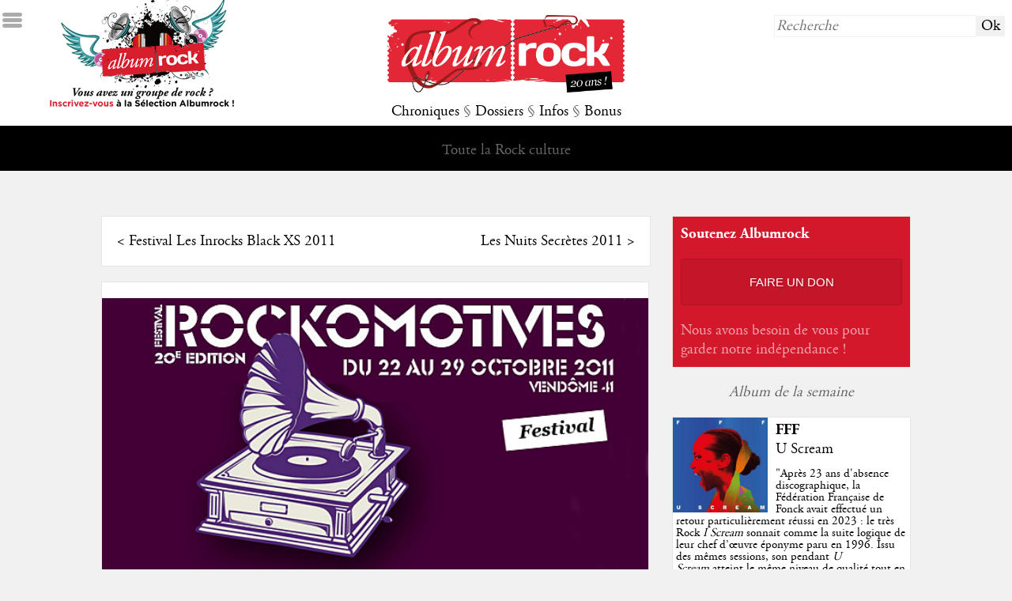

--- FILE ---
content_type: text/html; charset=utf-8
request_url: https://www.google.com/recaptcha/api2/anchor?ar=1&k=6LdMIgkTAAAAAN6svJi1ereCPs3wNhScn7vq6Fb1&co=aHR0cHM6Ly93d3cuYWxidW1yb2NrLm5ldDo0NDM.&hl=en&v=9TiwnJFHeuIw_s0wSd3fiKfN&size=normal&anchor-ms=20000&execute-ms=30000&cb=diurt59nugh5
body_size: 49949
content:
<!DOCTYPE HTML><html dir="ltr" lang="en"><head><meta http-equiv="Content-Type" content="text/html; charset=UTF-8">
<meta http-equiv="X-UA-Compatible" content="IE=edge">
<title>reCAPTCHA</title>
<style type="text/css">
/* cyrillic-ext */
@font-face {
  font-family: 'Roboto';
  font-style: normal;
  font-weight: 400;
  font-stretch: 100%;
  src: url(//fonts.gstatic.com/s/roboto/v48/KFO7CnqEu92Fr1ME7kSn66aGLdTylUAMa3GUBHMdazTgWw.woff2) format('woff2');
  unicode-range: U+0460-052F, U+1C80-1C8A, U+20B4, U+2DE0-2DFF, U+A640-A69F, U+FE2E-FE2F;
}
/* cyrillic */
@font-face {
  font-family: 'Roboto';
  font-style: normal;
  font-weight: 400;
  font-stretch: 100%;
  src: url(//fonts.gstatic.com/s/roboto/v48/KFO7CnqEu92Fr1ME7kSn66aGLdTylUAMa3iUBHMdazTgWw.woff2) format('woff2');
  unicode-range: U+0301, U+0400-045F, U+0490-0491, U+04B0-04B1, U+2116;
}
/* greek-ext */
@font-face {
  font-family: 'Roboto';
  font-style: normal;
  font-weight: 400;
  font-stretch: 100%;
  src: url(//fonts.gstatic.com/s/roboto/v48/KFO7CnqEu92Fr1ME7kSn66aGLdTylUAMa3CUBHMdazTgWw.woff2) format('woff2');
  unicode-range: U+1F00-1FFF;
}
/* greek */
@font-face {
  font-family: 'Roboto';
  font-style: normal;
  font-weight: 400;
  font-stretch: 100%;
  src: url(//fonts.gstatic.com/s/roboto/v48/KFO7CnqEu92Fr1ME7kSn66aGLdTylUAMa3-UBHMdazTgWw.woff2) format('woff2');
  unicode-range: U+0370-0377, U+037A-037F, U+0384-038A, U+038C, U+038E-03A1, U+03A3-03FF;
}
/* math */
@font-face {
  font-family: 'Roboto';
  font-style: normal;
  font-weight: 400;
  font-stretch: 100%;
  src: url(//fonts.gstatic.com/s/roboto/v48/KFO7CnqEu92Fr1ME7kSn66aGLdTylUAMawCUBHMdazTgWw.woff2) format('woff2');
  unicode-range: U+0302-0303, U+0305, U+0307-0308, U+0310, U+0312, U+0315, U+031A, U+0326-0327, U+032C, U+032F-0330, U+0332-0333, U+0338, U+033A, U+0346, U+034D, U+0391-03A1, U+03A3-03A9, U+03B1-03C9, U+03D1, U+03D5-03D6, U+03F0-03F1, U+03F4-03F5, U+2016-2017, U+2034-2038, U+203C, U+2040, U+2043, U+2047, U+2050, U+2057, U+205F, U+2070-2071, U+2074-208E, U+2090-209C, U+20D0-20DC, U+20E1, U+20E5-20EF, U+2100-2112, U+2114-2115, U+2117-2121, U+2123-214F, U+2190, U+2192, U+2194-21AE, U+21B0-21E5, U+21F1-21F2, U+21F4-2211, U+2213-2214, U+2216-22FF, U+2308-230B, U+2310, U+2319, U+231C-2321, U+2336-237A, U+237C, U+2395, U+239B-23B7, U+23D0, U+23DC-23E1, U+2474-2475, U+25AF, U+25B3, U+25B7, U+25BD, U+25C1, U+25CA, U+25CC, U+25FB, U+266D-266F, U+27C0-27FF, U+2900-2AFF, U+2B0E-2B11, U+2B30-2B4C, U+2BFE, U+3030, U+FF5B, U+FF5D, U+1D400-1D7FF, U+1EE00-1EEFF;
}
/* symbols */
@font-face {
  font-family: 'Roboto';
  font-style: normal;
  font-weight: 400;
  font-stretch: 100%;
  src: url(//fonts.gstatic.com/s/roboto/v48/KFO7CnqEu92Fr1ME7kSn66aGLdTylUAMaxKUBHMdazTgWw.woff2) format('woff2');
  unicode-range: U+0001-000C, U+000E-001F, U+007F-009F, U+20DD-20E0, U+20E2-20E4, U+2150-218F, U+2190, U+2192, U+2194-2199, U+21AF, U+21E6-21F0, U+21F3, U+2218-2219, U+2299, U+22C4-22C6, U+2300-243F, U+2440-244A, U+2460-24FF, U+25A0-27BF, U+2800-28FF, U+2921-2922, U+2981, U+29BF, U+29EB, U+2B00-2BFF, U+4DC0-4DFF, U+FFF9-FFFB, U+10140-1018E, U+10190-1019C, U+101A0, U+101D0-101FD, U+102E0-102FB, U+10E60-10E7E, U+1D2C0-1D2D3, U+1D2E0-1D37F, U+1F000-1F0FF, U+1F100-1F1AD, U+1F1E6-1F1FF, U+1F30D-1F30F, U+1F315, U+1F31C, U+1F31E, U+1F320-1F32C, U+1F336, U+1F378, U+1F37D, U+1F382, U+1F393-1F39F, U+1F3A7-1F3A8, U+1F3AC-1F3AF, U+1F3C2, U+1F3C4-1F3C6, U+1F3CA-1F3CE, U+1F3D4-1F3E0, U+1F3ED, U+1F3F1-1F3F3, U+1F3F5-1F3F7, U+1F408, U+1F415, U+1F41F, U+1F426, U+1F43F, U+1F441-1F442, U+1F444, U+1F446-1F449, U+1F44C-1F44E, U+1F453, U+1F46A, U+1F47D, U+1F4A3, U+1F4B0, U+1F4B3, U+1F4B9, U+1F4BB, U+1F4BF, U+1F4C8-1F4CB, U+1F4D6, U+1F4DA, U+1F4DF, U+1F4E3-1F4E6, U+1F4EA-1F4ED, U+1F4F7, U+1F4F9-1F4FB, U+1F4FD-1F4FE, U+1F503, U+1F507-1F50B, U+1F50D, U+1F512-1F513, U+1F53E-1F54A, U+1F54F-1F5FA, U+1F610, U+1F650-1F67F, U+1F687, U+1F68D, U+1F691, U+1F694, U+1F698, U+1F6AD, U+1F6B2, U+1F6B9-1F6BA, U+1F6BC, U+1F6C6-1F6CF, U+1F6D3-1F6D7, U+1F6E0-1F6EA, U+1F6F0-1F6F3, U+1F6F7-1F6FC, U+1F700-1F7FF, U+1F800-1F80B, U+1F810-1F847, U+1F850-1F859, U+1F860-1F887, U+1F890-1F8AD, U+1F8B0-1F8BB, U+1F8C0-1F8C1, U+1F900-1F90B, U+1F93B, U+1F946, U+1F984, U+1F996, U+1F9E9, U+1FA00-1FA6F, U+1FA70-1FA7C, U+1FA80-1FA89, U+1FA8F-1FAC6, U+1FACE-1FADC, U+1FADF-1FAE9, U+1FAF0-1FAF8, U+1FB00-1FBFF;
}
/* vietnamese */
@font-face {
  font-family: 'Roboto';
  font-style: normal;
  font-weight: 400;
  font-stretch: 100%;
  src: url(//fonts.gstatic.com/s/roboto/v48/KFO7CnqEu92Fr1ME7kSn66aGLdTylUAMa3OUBHMdazTgWw.woff2) format('woff2');
  unicode-range: U+0102-0103, U+0110-0111, U+0128-0129, U+0168-0169, U+01A0-01A1, U+01AF-01B0, U+0300-0301, U+0303-0304, U+0308-0309, U+0323, U+0329, U+1EA0-1EF9, U+20AB;
}
/* latin-ext */
@font-face {
  font-family: 'Roboto';
  font-style: normal;
  font-weight: 400;
  font-stretch: 100%;
  src: url(//fonts.gstatic.com/s/roboto/v48/KFO7CnqEu92Fr1ME7kSn66aGLdTylUAMa3KUBHMdazTgWw.woff2) format('woff2');
  unicode-range: U+0100-02BA, U+02BD-02C5, U+02C7-02CC, U+02CE-02D7, U+02DD-02FF, U+0304, U+0308, U+0329, U+1D00-1DBF, U+1E00-1E9F, U+1EF2-1EFF, U+2020, U+20A0-20AB, U+20AD-20C0, U+2113, U+2C60-2C7F, U+A720-A7FF;
}
/* latin */
@font-face {
  font-family: 'Roboto';
  font-style: normal;
  font-weight: 400;
  font-stretch: 100%;
  src: url(//fonts.gstatic.com/s/roboto/v48/KFO7CnqEu92Fr1ME7kSn66aGLdTylUAMa3yUBHMdazQ.woff2) format('woff2');
  unicode-range: U+0000-00FF, U+0131, U+0152-0153, U+02BB-02BC, U+02C6, U+02DA, U+02DC, U+0304, U+0308, U+0329, U+2000-206F, U+20AC, U+2122, U+2191, U+2193, U+2212, U+2215, U+FEFF, U+FFFD;
}
/* cyrillic-ext */
@font-face {
  font-family: 'Roboto';
  font-style: normal;
  font-weight: 500;
  font-stretch: 100%;
  src: url(//fonts.gstatic.com/s/roboto/v48/KFO7CnqEu92Fr1ME7kSn66aGLdTylUAMa3GUBHMdazTgWw.woff2) format('woff2');
  unicode-range: U+0460-052F, U+1C80-1C8A, U+20B4, U+2DE0-2DFF, U+A640-A69F, U+FE2E-FE2F;
}
/* cyrillic */
@font-face {
  font-family: 'Roboto';
  font-style: normal;
  font-weight: 500;
  font-stretch: 100%;
  src: url(//fonts.gstatic.com/s/roboto/v48/KFO7CnqEu92Fr1ME7kSn66aGLdTylUAMa3iUBHMdazTgWw.woff2) format('woff2');
  unicode-range: U+0301, U+0400-045F, U+0490-0491, U+04B0-04B1, U+2116;
}
/* greek-ext */
@font-face {
  font-family: 'Roboto';
  font-style: normal;
  font-weight: 500;
  font-stretch: 100%;
  src: url(//fonts.gstatic.com/s/roboto/v48/KFO7CnqEu92Fr1ME7kSn66aGLdTylUAMa3CUBHMdazTgWw.woff2) format('woff2');
  unicode-range: U+1F00-1FFF;
}
/* greek */
@font-face {
  font-family: 'Roboto';
  font-style: normal;
  font-weight: 500;
  font-stretch: 100%;
  src: url(//fonts.gstatic.com/s/roboto/v48/KFO7CnqEu92Fr1ME7kSn66aGLdTylUAMa3-UBHMdazTgWw.woff2) format('woff2');
  unicode-range: U+0370-0377, U+037A-037F, U+0384-038A, U+038C, U+038E-03A1, U+03A3-03FF;
}
/* math */
@font-face {
  font-family: 'Roboto';
  font-style: normal;
  font-weight: 500;
  font-stretch: 100%;
  src: url(//fonts.gstatic.com/s/roboto/v48/KFO7CnqEu92Fr1ME7kSn66aGLdTylUAMawCUBHMdazTgWw.woff2) format('woff2');
  unicode-range: U+0302-0303, U+0305, U+0307-0308, U+0310, U+0312, U+0315, U+031A, U+0326-0327, U+032C, U+032F-0330, U+0332-0333, U+0338, U+033A, U+0346, U+034D, U+0391-03A1, U+03A3-03A9, U+03B1-03C9, U+03D1, U+03D5-03D6, U+03F0-03F1, U+03F4-03F5, U+2016-2017, U+2034-2038, U+203C, U+2040, U+2043, U+2047, U+2050, U+2057, U+205F, U+2070-2071, U+2074-208E, U+2090-209C, U+20D0-20DC, U+20E1, U+20E5-20EF, U+2100-2112, U+2114-2115, U+2117-2121, U+2123-214F, U+2190, U+2192, U+2194-21AE, U+21B0-21E5, U+21F1-21F2, U+21F4-2211, U+2213-2214, U+2216-22FF, U+2308-230B, U+2310, U+2319, U+231C-2321, U+2336-237A, U+237C, U+2395, U+239B-23B7, U+23D0, U+23DC-23E1, U+2474-2475, U+25AF, U+25B3, U+25B7, U+25BD, U+25C1, U+25CA, U+25CC, U+25FB, U+266D-266F, U+27C0-27FF, U+2900-2AFF, U+2B0E-2B11, U+2B30-2B4C, U+2BFE, U+3030, U+FF5B, U+FF5D, U+1D400-1D7FF, U+1EE00-1EEFF;
}
/* symbols */
@font-face {
  font-family: 'Roboto';
  font-style: normal;
  font-weight: 500;
  font-stretch: 100%;
  src: url(//fonts.gstatic.com/s/roboto/v48/KFO7CnqEu92Fr1ME7kSn66aGLdTylUAMaxKUBHMdazTgWw.woff2) format('woff2');
  unicode-range: U+0001-000C, U+000E-001F, U+007F-009F, U+20DD-20E0, U+20E2-20E4, U+2150-218F, U+2190, U+2192, U+2194-2199, U+21AF, U+21E6-21F0, U+21F3, U+2218-2219, U+2299, U+22C4-22C6, U+2300-243F, U+2440-244A, U+2460-24FF, U+25A0-27BF, U+2800-28FF, U+2921-2922, U+2981, U+29BF, U+29EB, U+2B00-2BFF, U+4DC0-4DFF, U+FFF9-FFFB, U+10140-1018E, U+10190-1019C, U+101A0, U+101D0-101FD, U+102E0-102FB, U+10E60-10E7E, U+1D2C0-1D2D3, U+1D2E0-1D37F, U+1F000-1F0FF, U+1F100-1F1AD, U+1F1E6-1F1FF, U+1F30D-1F30F, U+1F315, U+1F31C, U+1F31E, U+1F320-1F32C, U+1F336, U+1F378, U+1F37D, U+1F382, U+1F393-1F39F, U+1F3A7-1F3A8, U+1F3AC-1F3AF, U+1F3C2, U+1F3C4-1F3C6, U+1F3CA-1F3CE, U+1F3D4-1F3E0, U+1F3ED, U+1F3F1-1F3F3, U+1F3F5-1F3F7, U+1F408, U+1F415, U+1F41F, U+1F426, U+1F43F, U+1F441-1F442, U+1F444, U+1F446-1F449, U+1F44C-1F44E, U+1F453, U+1F46A, U+1F47D, U+1F4A3, U+1F4B0, U+1F4B3, U+1F4B9, U+1F4BB, U+1F4BF, U+1F4C8-1F4CB, U+1F4D6, U+1F4DA, U+1F4DF, U+1F4E3-1F4E6, U+1F4EA-1F4ED, U+1F4F7, U+1F4F9-1F4FB, U+1F4FD-1F4FE, U+1F503, U+1F507-1F50B, U+1F50D, U+1F512-1F513, U+1F53E-1F54A, U+1F54F-1F5FA, U+1F610, U+1F650-1F67F, U+1F687, U+1F68D, U+1F691, U+1F694, U+1F698, U+1F6AD, U+1F6B2, U+1F6B9-1F6BA, U+1F6BC, U+1F6C6-1F6CF, U+1F6D3-1F6D7, U+1F6E0-1F6EA, U+1F6F0-1F6F3, U+1F6F7-1F6FC, U+1F700-1F7FF, U+1F800-1F80B, U+1F810-1F847, U+1F850-1F859, U+1F860-1F887, U+1F890-1F8AD, U+1F8B0-1F8BB, U+1F8C0-1F8C1, U+1F900-1F90B, U+1F93B, U+1F946, U+1F984, U+1F996, U+1F9E9, U+1FA00-1FA6F, U+1FA70-1FA7C, U+1FA80-1FA89, U+1FA8F-1FAC6, U+1FACE-1FADC, U+1FADF-1FAE9, U+1FAF0-1FAF8, U+1FB00-1FBFF;
}
/* vietnamese */
@font-face {
  font-family: 'Roboto';
  font-style: normal;
  font-weight: 500;
  font-stretch: 100%;
  src: url(//fonts.gstatic.com/s/roboto/v48/KFO7CnqEu92Fr1ME7kSn66aGLdTylUAMa3OUBHMdazTgWw.woff2) format('woff2');
  unicode-range: U+0102-0103, U+0110-0111, U+0128-0129, U+0168-0169, U+01A0-01A1, U+01AF-01B0, U+0300-0301, U+0303-0304, U+0308-0309, U+0323, U+0329, U+1EA0-1EF9, U+20AB;
}
/* latin-ext */
@font-face {
  font-family: 'Roboto';
  font-style: normal;
  font-weight: 500;
  font-stretch: 100%;
  src: url(//fonts.gstatic.com/s/roboto/v48/KFO7CnqEu92Fr1ME7kSn66aGLdTylUAMa3KUBHMdazTgWw.woff2) format('woff2');
  unicode-range: U+0100-02BA, U+02BD-02C5, U+02C7-02CC, U+02CE-02D7, U+02DD-02FF, U+0304, U+0308, U+0329, U+1D00-1DBF, U+1E00-1E9F, U+1EF2-1EFF, U+2020, U+20A0-20AB, U+20AD-20C0, U+2113, U+2C60-2C7F, U+A720-A7FF;
}
/* latin */
@font-face {
  font-family: 'Roboto';
  font-style: normal;
  font-weight: 500;
  font-stretch: 100%;
  src: url(//fonts.gstatic.com/s/roboto/v48/KFO7CnqEu92Fr1ME7kSn66aGLdTylUAMa3yUBHMdazQ.woff2) format('woff2');
  unicode-range: U+0000-00FF, U+0131, U+0152-0153, U+02BB-02BC, U+02C6, U+02DA, U+02DC, U+0304, U+0308, U+0329, U+2000-206F, U+20AC, U+2122, U+2191, U+2193, U+2212, U+2215, U+FEFF, U+FFFD;
}
/* cyrillic-ext */
@font-face {
  font-family: 'Roboto';
  font-style: normal;
  font-weight: 900;
  font-stretch: 100%;
  src: url(//fonts.gstatic.com/s/roboto/v48/KFO7CnqEu92Fr1ME7kSn66aGLdTylUAMa3GUBHMdazTgWw.woff2) format('woff2');
  unicode-range: U+0460-052F, U+1C80-1C8A, U+20B4, U+2DE0-2DFF, U+A640-A69F, U+FE2E-FE2F;
}
/* cyrillic */
@font-face {
  font-family: 'Roboto';
  font-style: normal;
  font-weight: 900;
  font-stretch: 100%;
  src: url(//fonts.gstatic.com/s/roboto/v48/KFO7CnqEu92Fr1ME7kSn66aGLdTylUAMa3iUBHMdazTgWw.woff2) format('woff2');
  unicode-range: U+0301, U+0400-045F, U+0490-0491, U+04B0-04B1, U+2116;
}
/* greek-ext */
@font-face {
  font-family: 'Roboto';
  font-style: normal;
  font-weight: 900;
  font-stretch: 100%;
  src: url(//fonts.gstatic.com/s/roboto/v48/KFO7CnqEu92Fr1ME7kSn66aGLdTylUAMa3CUBHMdazTgWw.woff2) format('woff2');
  unicode-range: U+1F00-1FFF;
}
/* greek */
@font-face {
  font-family: 'Roboto';
  font-style: normal;
  font-weight: 900;
  font-stretch: 100%;
  src: url(//fonts.gstatic.com/s/roboto/v48/KFO7CnqEu92Fr1ME7kSn66aGLdTylUAMa3-UBHMdazTgWw.woff2) format('woff2');
  unicode-range: U+0370-0377, U+037A-037F, U+0384-038A, U+038C, U+038E-03A1, U+03A3-03FF;
}
/* math */
@font-face {
  font-family: 'Roboto';
  font-style: normal;
  font-weight: 900;
  font-stretch: 100%;
  src: url(//fonts.gstatic.com/s/roboto/v48/KFO7CnqEu92Fr1ME7kSn66aGLdTylUAMawCUBHMdazTgWw.woff2) format('woff2');
  unicode-range: U+0302-0303, U+0305, U+0307-0308, U+0310, U+0312, U+0315, U+031A, U+0326-0327, U+032C, U+032F-0330, U+0332-0333, U+0338, U+033A, U+0346, U+034D, U+0391-03A1, U+03A3-03A9, U+03B1-03C9, U+03D1, U+03D5-03D6, U+03F0-03F1, U+03F4-03F5, U+2016-2017, U+2034-2038, U+203C, U+2040, U+2043, U+2047, U+2050, U+2057, U+205F, U+2070-2071, U+2074-208E, U+2090-209C, U+20D0-20DC, U+20E1, U+20E5-20EF, U+2100-2112, U+2114-2115, U+2117-2121, U+2123-214F, U+2190, U+2192, U+2194-21AE, U+21B0-21E5, U+21F1-21F2, U+21F4-2211, U+2213-2214, U+2216-22FF, U+2308-230B, U+2310, U+2319, U+231C-2321, U+2336-237A, U+237C, U+2395, U+239B-23B7, U+23D0, U+23DC-23E1, U+2474-2475, U+25AF, U+25B3, U+25B7, U+25BD, U+25C1, U+25CA, U+25CC, U+25FB, U+266D-266F, U+27C0-27FF, U+2900-2AFF, U+2B0E-2B11, U+2B30-2B4C, U+2BFE, U+3030, U+FF5B, U+FF5D, U+1D400-1D7FF, U+1EE00-1EEFF;
}
/* symbols */
@font-face {
  font-family: 'Roboto';
  font-style: normal;
  font-weight: 900;
  font-stretch: 100%;
  src: url(//fonts.gstatic.com/s/roboto/v48/KFO7CnqEu92Fr1ME7kSn66aGLdTylUAMaxKUBHMdazTgWw.woff2) format('woff2');
  unicode-range: U+0001-000C, U+000E-001F, U+007F-009F, U+20DD-20E0, U+20E2-20E4, U+2150-218F, U+2190, U+2192, U+2194-2199, U+21AF, U+21E6-21F0, U+21F3, U+2218-2219, U+2299, U+22C4-22C6, U+2300-243F, U+2440-244A, U+2460-24FF, U+25A0-27BF, U+2800-28FF, U+2921-2922, U+2981, U+29BF, U+29EB, U+2B00-2BFF, U+4DC0-4DFF, U+FFF9-FFFB, U+10140-1018E, U+10190-1019C, U+101A0, U+101D0-101FD, U+102E0-102FB, U+10E60-10E7E, U+1D2C0-1D2D3, U+1D2E0-1D37F, U+1F000-1F0FF, U+1F100-1F1AD, U+1F1E6-1F1FF, U+1F30D-1F30F, U+1F315, U+1F31C, U+1F31E, U+1F320-1F32C, U+1F336, U+1F378, U+1F37D, U+1F382, U+1F393-1F39F, U+1F3A7-1F3A8, U+1F3AC-1F3AF, U+1F3C2, U+1F3C4-1F3C6, U+1F3CA-1F3CE, U+1F3D4-1F3E0, U+1F3ED, U+1F3F1-1F3F3, U+1F3F5-1F3F7, U+1F408, U+1F415, U+1F41F, U+1F426, U+1F43F, U+1F441-1F442, U+1F444, U+1F446-1F449, U+1F44C-1F44E, U+1F453, U+1F46A, U+1F47D, U+1F4A3, U+1F4B0, U+1F4B3, U+1F4B9, U+1F4BB, U+1F4BF, U+1F4C8-1F4CB, U+1F4D6, U+1F4DA, U+1F4DF, U+1F4E3-1F4E6, U+1F4EA-1F4ED, U+1F4F7, U+1F4F9-1F4FB, U+1F4FD-1F4FE, U+1F503, U+1F507-1F50B, U+1F50D, U+1F512-1F513, U+1F53E-1F54A, U+1F54F-1F5FA, U+1F610, U+1F650-1F67F, U+1F687, U+1F68D, U+1F691, U+1F694, U+1F698, U+1F6AD, U+1F6B2, U+1F6B9-1F6BA, U+1F6BC, U+1F6C6-1F6CF, U+1F6D3-1F6D7, U+1F6E0-1F6EA, U+1F6F0-1F6F3, U+1F6F7-1F6FC, U+1F700-1F7FF, U+1F800-1F80B, U+1F810-1F847, U+1F850-1F859, U+1F860-1F887, U+1F890-1F8AD, U+1F8B0-1F8BB, U+1F8C0-1F8C1, U+1F900-1F90B, U+1F93B, U+1F946, U+1F984, U+1F996, U+1F9E9, U+1FA00-1FA6F, U+1FA70-1FA7C, U+1FA80-1FA89, U+1FA8F-1FAC6, U+1FACE-1FADC, U+1FADF-1FAE9, U+1FAF0-1FAF8, U+1FB00-1FBFF;
}
/* vietnamese */
@font-face {
  font-family: 'Roboto';
  font-style: normal;
  font-weight: 900;
  font-stretch: 100%;
  src: url(//fonts.gstatic.com/s/roboto/v48/KFO7CnqEu92Fr1ME7kSn66aGLdTylUAMa3OUBHMdazTgWw.woff2) format('woff2');
  unicode-range: U+0102-0103, U+0110-0111, U+0128-0129, U+0168-0169, U+01A0-01A1, U+01AF-01B0, U+0300-0301, U+0303-0304, U+0308-0309, U+0323, U+0329, U+1EA0-1EF9, U+20AB;
}
/* latin-ext */
@font-face {
  font-family: 'Roboto';
  font-style: normal;
  font-weight: 900;
  font-stretch: 100%;
  src: url(//fonts.gstatic.com/s/roboto/v48/KFO7CnqEu92Fr1ME7kSn66aGLdTylUAMa3KUBHMdazTgWw.woff2) format('woff2');
  unicode-range: U+0100-02BA, U+02BD-02C5, U+02C7-02CC, U+02CE-02D7, U+02DD-02FF, U+0304, U+0308, U+0329, U+1D00-1DBF, U+1E00-1E9F, U+1EF2-1EFF, U+2020, U+20A0-20AB, U+20AD-20C0, U+2113, U+2C60-2C7F, U+A720-A7FF;
}
/* latin */
@font-face {
  font-family: 'Roboto';
  font-style: normal;
  font-weight: 900;
  font-stretch: 100%;
  src: url(//fonts.gstatic.com/s/roboto/v48/KFO7CnqEu92Fr1ME7kSn66aGLdTylUAMa3yUBHMdazQ.woff2) format('woff2');
  unicode-range: U+0000-00FF, U+0131, U+0152-0153, U+02BB-02BC, U+02C6, U+02DA, U+02DC, U+0304, U+0308, U+0329, U+2000-206F, U+20AC, U+2122, U+2191, U+2193, U+2212, U+2215, U+FEFF, U+FFFD;
}

</style>
<link rel="stylesheet" type="text/css" href="https://www.gstatic.com/recaptcha/releases/9TiwnJFHeuIw_s0wSd3fiKfN/styles__ltr.css">
<script nonce="teq-OukEI7zjUQmIHUTarQ" type="text/javascript">window['__recaptcha_api'] = 'https://www.google.com/recaptcha/api2/';</script>
<script type="text/javascript" src="https://www.gstatic.com/recaptcha/releases/9TiwnJFHeuIw_s0wSd3fiKfN/recaptcha__en.js" nonce="teq-OukEI7zjUQmIHUTarQ">
      
    </script></head>
<body><div id="rc-anchor-alert" class="rc-anchor-alert"></div>
<input type="hidden" id="recaptcha-token" value="[base64]">
<script type="text/javascript" nonce="teq-OukEI7zjUQmIHUTarQ">
      recaptcha.anchor.Main.init("[\x22ainput\x22,[\x22bgdata\x22,\x22\x22,\[base64]/[base64]/[base64]/KE4oMTI0LHYsdi5HKSxMWihsLHYpKTpOKDEyNCx2LGwpLFYpLHYpLFQpKSxGKDE3MSx2KX0scjc9ZnVuY3Rpb24obCl7cmV0dXJuIGx9LEM9ZnVuY3Rpb24obCxWLHYpe04odixsLFYpLFZbYWtdPTI3OTZ9LG49ZnVuY3Rpb24obCxWKXtWLlg9KChWLlg/[base64]/[base64]/[base64]/[base64]/[base64]/[base64]/[base64]/[base64]/[base64]/[base64]/[base64]\\u003d\x22,\[base64]\x22,\x22bHIPC3XCsAZhNg/[base64]/DqxbCgsOHw7slw4Fjw61lYnpCCMKlLgvCqMK5Z8OLN11dYSXDjnVlwr3DkVNuPMKVw5Bcwq5Tw40/wo1ad2RyHcO1QsO3w5hwwoZ9w6rDpcKEAMKNwodxKggAccKrwr1zKgwmZBI5wozDicOeO8KsNcO+KizChwHCgcOeDcKBHV1xw73DpsOuS8OGwpotPcKnGXDCuMOlw7fClWnChDZFw6/ChMOQw68qX1N2PcKhIwnCnDrCmkURwpvDncO3w5jDjTzDpyB4DAVHdsK1wqstIcOrw71RwrhpKcKPwrHDmMOvw5oLw4/CgQpFMgvCpcOBw4JBXcKaw4DDhMKDw5bCiAo/[base64]/CtcKIw7zCsMK+wpVbNS3CncKiw4HDpUlsHsKSw43CnARAwrNTPUwiwogeOGbDp20tw7o2BkxzwonCm0Q9wo1FDcK/fTDDvXPCrMODw6HDmMKNX8Ktwpszwq/Co8KbwrtSNcO8wrPChsKJFcK8UQPDnsODER/Dl2thL8KDwpbCocOcR8K/a8KCwp7CuHvDvxrDkzDCuQ7Co8OJLDo+w4tyw6HDnMKWO3/DnG/CjSshw43CqsKeFcKjwoMUw4NHwpLClcOwbcOwBnrCqMKEw57DkQHCuWLDhsK8w41gO8OCVV0XcMKqO8KiJMKrPUQgAsK4wqUADHbCgcKHXcOqw6gFwq8cU19jw494woTDi8KwUcKhwoAYw4HDvcK5woHDqVY6VsKNwpPDoV/DoMOXw4cfwqdjworCncOew7LCjThHw75/wpViw5TCvBLDl3xaSEphCcKHwpoJX8Ouw43DuH3DocO9w5hXbMOFDyrCksKAOxENZgAqwohUwqJvRmrDm8OEQlDDusKkJnA3wpBSIMOmw4jCjgrCo1PCuwXDo8KowrfDssO/[base64]/w5BawrdOwpMiw4IGBsOodsOgwoFfwqUqb2bDhE1kLMO4wqHDrAZkwq4EwpfDpMOIK8KdPcOfKGxRwpIRwo/Cg8KybsKSNEtdKMOiNxfDhWnDlE/DpsK0XsKFw5w/G8OPw47DtXAowoPCnsOMQMKYwrzCkCfDqFhywo4pw6wPw6Ruwrg5wqdIcMKfYMK4w5bDksONC8KtFxHDpjduBcOLwovDm8OXw4ZAc8KRN8OywqDDu8O7XWlBwrzCslfDn8O8OcOrworCvkrCsjApVsOjFypnPsOGw7lSw7oFwq7CoMOTMSRTw7HCnA/[base64]/[base64]/CrwgtQ1zDsQMDw40iKMOJCh3DsTfDgcK8f0wMOX/CvwcIw70/dHE/wr9jwp8AT1nDpcOWwpPCmVozQ8KxFcKDGcOXBEg4B8KNG8KqwoYOw6vCgx5uGT/Dgh44AMKzDVZXGiMXNFADKDTCt2XDmULDrCg/w7wUw6R9bcK6Ln8XEsKdw53Cp8O2woDCklR4w5AbasKMVcOpZmjCqWB0w7NWAEzDuCrCjMOcw4TCqmx5dwTDlRd5XsOYw617bj87TzwRFWsWDirCjHTCkcOxDnfCklHDsSDCl13Dox3Dv2fDvhLDjsKzAsKfBmDDjMOoe0o1JhJ/[base64]/DicOnw5vDjMOiwonDvsKeNBkGfjIYwqxwJMO8asK6AQwYfGFNw5LDt8O7wpVewojDkh8OwpEYwoTCsgvCtRVuwqXDnw/Cp8KYeHFGJirDosK4SMKmw7cwZsK8w7PCuTvCkMO0GMOHIGLDhwFfw4jCvGXClmUea8Kmw7LDqy3Dp8KvIcKMZS9HfcObwrt1BAPDmizCiUc2PMO5IsOkwo3DhgzDn8O5bgXDhCnChEkYeMKawoXChQDCqxHDl0/CilfCjz/CvQoxJCfChcO+BcOOwoPCnsK+aCACwq7Di8OFwqo3bRwSLMKkwrZIAsOhw71Aw5rCjMKBD34owrvCu3sDw6bDn0ZqwoMQwrhgbG7CssO3w5PCg8KweSLCj3DCucOIG8Oxwr1kWDDDiF/DvFEKMcO/w4xJbsKKOSbDhEPCtDdgw7AICTPDiMKjwpA/[base64]/Ds8O0EcKjw70bZMKMwq1+woPCqXxLw5Bow63DqzfDojxwQ8OKFcOCSiZywq4bZsKZMsO8dwd+UlrDuw3DpGHCsTPDncOORcOXwonDpCNwwqscQcKUITbCvsKKw7BAZQRJw7pAw6RFbcOywqsRLXDDpD04woxkw7A6UXkLw4zDo8O3c3PCngzCosKCWcK+S8KKOQM/T8KhwojClcKqwpAsZ8KAw7VFVw5ATxvDmcOWwqA+wrxoKcKSw45GEBxqNR7DpBdxwpfClMK0w7XCvk9aw5A+PxbCssK9Plh1wobCs8KBVC4RM2bCq8OVw50mw4nCqsK6DFhFwqVddMOPfMK4BCbDky8dw5Riw7HDq8KcYsOZcTc6w6/CokFGw7HDgMOcwr/CpmsJSwPDisKEw5hjAFpjE8KtEiVDw4ddwoIKGXHCtMO4H8Obw6Jzwq90w6Unw5towosww6XCl03CkGsMNcOiJwMaScOIKcOgPEvCrREVCEcAPyIfU8KpwrVAwo8Gw5vDusOaI8KpCMOww4PCoMO9LVvDvsKKw6XDiiUBwoFzw5LClMKbNMKIKMOBPxRKwpRxBMO/HywSwrLDqUHDh1Btw6lmCBrCicKAAVM8ChnDgsKVw4UtasKYwo7Cq8OUw4DDqCAEXnrCo8KhwrjDum8gwojDgMO6wpsrwr3CrMK+wr/CtcK9Syk4worCmVjDoF8ywr3CtMKCwoswJ8KGw4hNO8KtwqwHAMKewr/CsMKPT8O5GcKdw7TCg17DucK9w58BXMO7KcKaV8OEw5HCg8OdBMOtYxDDqzoswqIFw7/DpcKkNMOnH8OTYcO/OUosSiDCnB7CosK7CS9Ow7Ukw5rDhFRbFyzCrxdcfsOcB8OXw7zDiMOiwrfCoinCtVTDlwxSw5/[base64]/CqsK4GsOtwo3DmTBIw7ZOHsKvw6/DoUF0b1XDoRxBw5vDhMK/VMOHw7nDscK9FMKyw5VxcsOTM8OlN8KNSWQ2wps9wql/woRIwrnDh2pOwoZ2T3vCnH8zwpnDnMOmPCokSUlZWQDDisOew7fDkg9pwq0QFgx/Pi9gwq4ZdwEuZGJWL2/Cr21awqjDo3PClMK9w4PDv3dLIRYdwobDvSbChsOXw4cew7pfwr/[base64]/wqsDwoZ7VsO5wpBue8KRwpoMbMK1wrtXfMOWwqkNPsKBLsO0L8KhMMOzecOrPC/DpcKtw69UwpzDjD7Cj1PDhcKJwqcsUHEBLHXCncOnw4TDuC/[base64]/CicOqw5o4wr3CjCDDg3zDnyxxSnwFNMKQS8OEdcOow7g8wpYGMTrDhGcsw49UCVnCvcOowpRbMMK6wokceEJGwoFmw646UMOkaBfDgkwDccOMHCsXccKCw6wTw5zDoMOtVSDDnQnDnhDCpMOKPQHCpMOGw6vDpl/CscOswpDCrzBWw5/[base64]/CrVk/LcOQw6/Ciwtqw595wpvCkzwRwp0acA9OK8O5wp1Vw7Eqw5cKUHtBwrhtwr9kbzsXcsKuwrfDqWRdwpoffTVPSVvDksOwwrBURsO1EcOZF8OhJMKnw7LCoQ4Iwo/[base64]/RWQ8wr/CjlQWwofCgCnCocOlbcOXfAvCoMOmwqrDjMKmwogVw5PCrsO6wqPCqlBMwrdQGU/Dj8Kxw6zCscKFaScbJT0ywrU/[base64]/[base64]/Dh8KnSsKrw7rCncKUI1XDk8KeX8OrIcKNw4kgFsOtch/DqMKoEjvDuMOwwrPChMKCNMKnwonDsFDChcKZa8KtwqM2BQjDs8O1G8OhwoVQwotqw4s2DcK0VjFPwpRww5grEMK6wp/DsmgHI8OBRyZBwrzDrsOfwrwyw6U/wr0ewr7DrcKEecO9F8O2wqBdwo/Ct1XCmMO0O2BIbsOvI8K/T2JtVXrCmcO1XcKlw4d1OcKbw7pnwphcwoJxTsKjwp/CkcOwwoYDAMKKSsK2QSjDjcKLwqHDt8K2wpnCqFZtB8KVwrzCm28Vw5XDocOCDcOcwrvCuMOfci0Ww7jCjGBQwozCgsKYQlsuWcOGThvDmcOQwpDDkgBDH8KXFmHDlMK+cicKa8OQXERUw4fCjGMQw7htcHPDisKRwpXDvsONw4bDqsOta8OPw4jCi8KRQMO/w5rDqcKMwpXDgFsaG8OtwpHDtcKUwpd/[base64]/CiB4wNsODHm7DncKkLXHDmWt6PWDCqDDCn2zDtcKEw4ZMwq9TLCfDnztHw6DCvcOAwr5GaMKoPA/DmiTDjcOdwpAeeMOtw4MtUMOQwp7DocKLwrzDr8OuwqZKw6V1e8KVwr9Sw6DCtDtuJ8O7w5bDkRhAwr/CocObOFQZw7lqwrbDosKJwpkSfMKPwooQw7nDisOqTsODAcO5w79OMD7ChcKrw4l+Z0jDsm/Ci3o1w5TCqhU0wqXCpsKwacKpMmAEwpjCpcOwBFHDp8O9fm3DshbDtjLCuX53UMONQMOAGsOYw41Fw6gSwr3CnsKtwoTClw/CosKwwpYWw43DhnHDlXxLMgkMNDvCk8KpwowbC8ORwrBIwrInw5sYVcOmw4jDgcOZNS4ofMO0wpQHwo3Clw1qC8OGckrCtMOgOsKMesOLw5RMw6tLX8OVJMKmEsOFwp/[base64]/DkBLDrSrDsW7DsjnClcOLe2PDncOkw7dES1/CnzHCqSLDrzHDlg47wrXDpcK0IAJFwpQgw4TDp8O1wrkBA8KtfcKPw6ciwqF7SMOmwr/CkcO1w61ceMOyY07CgSvDq8K6VFbCiG1kXMONw55dwonCt8KFJHDCvR16Z8OULMKWHBw/w740O8OrOMOWesKOwopbwp1baMO/w7EBKih1w5d2TcKzwplLw6BNw7/Cq15ILsOKwoYjw70Rw73DtMO4woLChcKrW8KaXAMdw614a8O7wqLCrgLCs8KvwoHCr8K/[base64]/[base64]/Dh3/[base64]/CvsKxw69GRsO9csKnwrtyVsKXwoNzw4rCuMOSfcO/wrDDjMKEFWLDphjDp8KTw6rCqMO2W2tZacOlQMOgw7V4wpohGGE0IRxJwpjCj3jCgMK8WSfDiXDCv2UuaEPDvgg5JMKGRMO1H2PCq3vDosKlwrlVwoQXGDjCvsKpwo4/DnnCqi7Dr211GMO3w5XDsx9Bw6HDmMOrClsQw7vCrsOlFAnCrHYQw6RfacOQdcKcw4jDnmTDsMKuwpTCpsK/wr0sXcOPwpTCsEk3w5vDrsOgcSfCuzwlHT7CvEXDt8OOw5c6MnzDomDDtMOfwrABwprCll7Dlz0Pwr/CuDzCh8OmH0ViPkzCmx/Dv8OVwr7DqcKZMXXCp1nDmsOlR8OGw4rCnAJuw6cRNMKqcBFuU8Oqw4wGwoXDi29QRsK6HFB8w4TDq8OmwqvDssKsw53CjcKfw6kOPMKPwog3wpLCmcKRPmsWw53Do8OZwq/[base64]/CqMOzNCx+L8KdwpfDnDhyTS7CosORG8OqaHMRV0rClMKoCxtmZgcbDMKmD3/DmsK/DcK1BMKAwo7DncObKDrCtH8xw6nCkcOzw6vDkMKFTlbDrkLDoMKZwpohdFjCgcO0w77DnsKSPMKrw4gnTn/CoXZ5DBTDt8OzEhzDuXzDuSxhwpFvcQLCsFELw5rDjQc1wqLCgcO6w5/CqDHDn8KTw7oewpnDlsOLw70+w4hpwqHDmhLCqsOqMU0eV8KKC1IEGsOWwofCq8Obw5TCtcKNw4DCg8O/C2zDvsOLwqXDkMOcGmEGw7Z5PAhyN8OrNsOOS8KNwo9Uw51HPRQSw6PCm1Jxwq4lw63CvD5EwpbCgMONwp/CoD5rWw5ZXg/Cu8OMLAQ9wqBWZcOSw5ppRsOOI8K8w6LDomXDl8OJw7nCpyR8woTCoyHCuMKhQMKSw5nDlw08wp0+QcOKw7UXXk/CjBZiccObwr3DjsO+w6rCsgxIwq4RHwvDnlLCrHbCgMKRP1oUwqPDosO6w7/Cu8KdwrvCqcK2BzTCrMKlw6fDmEAWwoPCp3fDvMOsW8K9w6HCvMKMcmzDqEvCl8OhLMK+wrvDu0Z4w63ClcOAw49NHMKXRknCm8KAT2Aow4vCjBobdMOowoMFU8Orw7dIwoxNw4gbwpICdcKgw6PCs8KpwrbDtMKJBW/Di2jDvGHCny1Pwo7CpQMmYsKsw7k5ZcO0IzB6GyZkV8OlwqbDpsOlw5jCj8KdCcOTHVliKcKKPygjwqvDp8KPwp/CusOzwq8Bw7hQcsO/wrfDuy/Ds01Sw5Rvw4FzwoXCuGAADxdKwoNew4zChsKZalAXdcO2w6EfGWh8wpl+w5lRNXwQwr/CjgHDhHMWRcKoagTCt8O4a19/KRjCt8Oawr/CoxELTcOUw5/CqD9zPWvDuRTDqV4+wrdDM8KDw4rCr8KFWn0Aw4TChR7CoiVlwo8Nw5TCmWYwRERAwpbCucOrIcKOFmTDkW7DqcO7woXDqnNtccKSU2zDpAbCv8OcwrZAeWvCqMKCRxQKJw7Dm8Omwqg3w5TCjMOBwrfCqcO9wo3CvDfCvF84XGBpw4/CjcOHJwvDn8O0wqdrwrbDrsOlwrTDkcKww4jCm8K0wpvCi8OeS8OaacKLw4/CsXV0wq3CkwVhJcOVFEcQK8OWw7lCwqxmw4HDkcOJE2AlwpQKMMKKwrRUw6PDsnDCoUPDtn8Qw5fCrmlbw79AK2XCu2jDkcOeFcOWHQksesKaYsOIN1HDglXCvsKvWjXDssOYw73Ci34RQsOhNsO0w4wTIsO3w4zCqwtvw7nCkMOOMyHDs0/Cm8KFw6DCjSLCl3d/XMKyL33DlSXCtcKJw74cZcObdhseGsK9w4fCvnHDm8KmXsKHw7LDicKHw5g8ejXDsx/DrzxCw6ZhwpTDpsKYw4/Cg8Kjw5jDig5fQsKURRAiT0TDvHIlwpvDvnbCsUzCnMObwpNvw4ImBMKWYMKbQcKjw7ZXHzvDuMKRw6ZsbMOFXxjClMK2wq/DvsOydDHCuDQiX8Kkw7jCqULCoHPCgiTCr8KFLMOnw5R7FsOzdgkRK8OJw7HDrMKNwplrdSHDmsO1w6rCgGjDjAHDrFcnfcOYSMOdwpDClMOjwrLDkSfDncKzRcKIDmTCv8K0wolNXUjDhRrCrMK1WhZQw6pCw6kTw6cXw6vCg8O/[base64]/[base64]/A8K6SMKWYTDDumnCoMOsHG5/w6p7wodQwpvDqnkSTHABNsObw69NZAzCn8K4e8KhP8K3w5hBw4vDnDPCh0vCpQTDmsKtDcKMBWlbIG9df8KhS8OlG8OOZDY9w4vDtXfDhcOZAcK4wpvCpcKwwr8mdMO/w5/DogrCgsK3wo/CiVtrwrlWw5nCsMKfw4/DiWXDiUV7wobCmcKAwoEJwrnDtW4bwrLCry9cZ8Onb8K1w6dAwqpzw5DCqsO8JitkwrZPwqrCq0zDpHXDkhLDv1wYwppkRsOMAlLDvDlBWV45GsKCw4fCgzhTw63DmMOTw7rCk1N0O3sQwr/Dp1rDmQYpBD0cWMKJw5xHb8Oqw4LDsj0kDsO4wo3DtMKqVsOBJMOmw5tPR8OCXjNrSsKxw5nCucKHw7Zjw4AQRC7CpCfDuMKXwrbDrcOlHi56Yn8SEEvDi07CgC3DjiQBwo/Cr2vCo3XCh8KAwoZBwqhEOzxLZcOewq7DkBEww5DCkgxMw6nDoF0bwoZUwoBLwqoZwqDCksKcE8K/wowHOFptwpDDsmDCrsOsVisewqPCgjgBK8KPGC8fMDRPbcKIwoLDrsOVIcK4wr3Cnj3DjVLDvRgHw4HDrDrDhxzCusKNIVN/wovDqhrDkxLCtcKsTxJqU8Kdw4l6aTjDqcKow6zCpcKVXMOqwoIsew0kVCfCqD7CvMOSHcKJIGrCtjFfcsKkwrpRw4RFwpLCoMOFwp/CoMKMI8ObPSTDvcKfw4rCrns7w6gwF8OywqVKAcOebA3DnkrDoRtYCsOmK3TCvMOtwpbCi2zConjCg8O/GDNDwq7DgwfCmU3CggZaFMK8WMOIL3jDk8Kmw6jCucKvUSLDglsKDsKWJsODwpMhw5DClcOXb8Ohw7bCt3DCjC/CiDIWbsK9CHAKw7PDgl11TsO7wrDDlX/[base64]/ChMOmfXDCpMOvOSvDqXLCvMKuNAPClMOhw7/[base64]/DucKEYgrCoSFxbi/Cs8OVHMKSwrTDt03Co1EVS8Khw5pFw5Z5NQwXw7PDgsK2S8KATsK8wqhuw6rDr2HDtcO9PjLCpl/[base64]/[base64]/WcOMwqvDnsKPw5AVMkpSNl7CqcKYw70OXcO6AVzDqcK6aHvCr8OvwqBpccKaAcKOJsKfPMK7wqlDwoLCmAwCwoNvwq7DmQpuwqPCvnkBwovCsUkfG8KMwpREw7PCjV7CplAPw6TClsOpw7LCvMKSw5wAOy12RB/[base64]/DmH3Dkjc9YDcAZS4WCsK4woZAw4xAdh1Sw6HCvzQcw6rCg0lBwrYtGk/Co2gDw6jCs8KEw4wfImXDkDjCscOYOsO0wqbDuHACesKawqfDt8OvA2c/wp/[base64]/w5PDt8O5TmY/d8Klw6nDmsOuwoo4Ah9uw7hCBh7CpyrCu8KLw57Cj8OwCMKVVDLDhCouwpUrwrVFwqXCiH7DisOweHTDhUrDrsKZwpPDiUXDlEHChMKrwqdMESbCjEEKwq5sw5Fyw7toCsOfUiEQw7rDn8ORw6vDt3/ClB7DpDrCkGDCuEdMf8OlXmpcHcOfw7/DhxVmw7XCtC7CtsKrFsKoclDDvcKRw4rCgQnDsQAuw7LCnSwlbXMQwrhsKsKuEMOiw7vDgXvChzTDqMOOaMOiSB1IZkEOw5/[base64]/w5dzw7nCrMKIw4bDr8OSOzNVwpBqwqt6bAzCosKCw4UqwrtDwohtdATDk8KMMzcKIx3Ck8KhMMOIwq3DiMObVsKew6oENsKswowwwrPCpcKyEj5awokdwoJIwpEbwrjDocOFbcOlwpV8XRDDp2YFw40OeB0Ew61zw7rDqsOXwqPDjMKdw4BXwp9ETVjDpsKKwo/DrWLCgMOeTcKCw6PDhcKQe8KZGMOIajPCr8KXcynDkcK/MMOzUEnCkcOnd8OEw554dcKjw5vDtGguwq9hPzo/woHDsk3CiMOBwr3DqsKkPSR/w5jDuMOFwonColnCpgl1wrR/acK5acKWwqfCgcKdwqbCpnvCucOGW8OuJMOMwoLDp3xITWJ7H8KmbcKcR8KFw7rCg8O1w6UTw6cqw4/DihJFwr/DikDDl13CtlzDvEo2w6DDnsKgFMK2wqJtQzckwrvCiMOWCkPCuzNSwq8fwrRaCMKgJ38MZcOsB0zDhgVewowmwqXDncOdL8KwOcO8wp1Xw7vDsMK7b8KLc8KuVsO4L0chwqzDv8K9KSPCnRDDosKJdXUvU20wLQHDk8O9HcOJw7NiEcK1w6pEHjjCkh/Cq2zCo2PCs8KoeBfDuMOYOcKPw7wCZ8KuIA/ClMKLMwUxXsO/IwhPw5pYecKQeQnDi8O6wrPCvSxORcK3cxckwoY/[base64]/Dg37DoFTCucKBHcORPsKWGcOdXBzCrCJ3wpLCkTcYJHBCNTzDrkvCkDPCl8KAVEZkwpBiwpR+woTDu8O9fBwew5TClsOlwo/DksKlwpvDq8OVR07CtTkYJ8K9wrXDlh9WwqtRcnLCuyZyw7PCgsKIYQzCrsKNYcO4w7jDhxALGcOfwpfCnxZ8J8O8w6oMw6dkw4/Dv1fDohN4AMO/w5QNw7M0w44QZsOVfx3DtMKRw5w/bsKuYsKMF2PDk8KfNhMKw7M5woTCtMOKBQnCscOYHsOjXMK3PsOvSMK/a8OjwqnCq1YFwpl5JMKpFMKMwrpEw5BcZ8O7acKhYMO6F8KDw6cvGmvCrgTDvsOZwqfDtsONTMKhw6bDp8OUwqNiOcKNccK9w7Egw6dBw5wFw7UhwpHDhsKqw6/Dkx0mGcKyJsKmwp0Wwo/Cv8Klw5EaWwAFw6PDoHZoAh3Cp0AFHsKlw7YxwonCnyV0wrnDqnrDvMO6wq/DjMOsw7vCv8KzwoJqQ8KmLzjCi8OxG8KuYsKZwr8fwpDDnXElw7TDlHZ1w7LDgXNjIT/DlUvDscK+wqLDssOQw79rOhR9w4vCisK8f8Kqw7B+wpzCisOFw7XDlcKlL8Oew47Cj11nw7VbXRc7w5x1fsObUSRLwqM1wrvDrz8cw7nCi8KsOC5kd1nDlibDk8O0wo7CtMOzwppLR2ZJwo/DsgfCp8KKHUchwoDClsKbwqMZPXBKw6LDoXbDnMKUw5cNeMKsEsKqwpXCsn/DmMOmwpZHwpQ/HsKuw58kEMKMw7HCisOmwobCilzDisKawrlLwrZ5wqBSY8Olw7ZwwrHCsj5mAEzDkMOyw4MEQTERw73Dhi7CmcOlw7spw7/Crx/Dihl+YUjDnBPDlHEvPmLDnDbCnMK5wr/Cg8KGw50bG8O/WcOHwpHCjn3CswjCpi3DokTDvWnCiMKuw6Z/w4hOwq5ePSXDncOOwqPCosO5w6bCvX7DmMKgw7lIGAU0wpZ4w448TB/CrsOuw6s2w4tpLRrDjcKoYMKhRnA8woh/[base64]/w4kUw53DncKlwoHCkcKtJC0Uwr/[base64]/w51gw73CpcO3w53DocO4ekUxN8OvwqdWw63Cr2F9dEHDgldNYMOWw4DDqsO6w64qHsK4NMOFcsK6wrvCvxpgNcOcw4XDnnLDscOqEQAAwq3CthQFTcOKfh3Ck8KXw55mwpVTwprCmxldw6DDl8ORw5bDhDREwrHDhsOwPEZ/w5rDo8KETMOHwoUIIRMkw70Twq7DnlA0wpHCogtzZSDDmyXCgw3DrcKgKsOUwpMYWSfCux3DnSfCoCfDv1cWwrBWwqxpw7/[base64]/[base64]/Ci2pqw4PClsKew79SNm8nY8OyN1LCr8OnwqbDo2JEesOJRT3DnHZ2w7rCm8KfTT/DpGhAw6HCkh7Cg3RUIBPCtRIyKgYMKcKTwrLDtR/DrsK9QEwHwqJAwrrCt1QBG8OcOwzDpndFw6rCqWcda8OQw5HCswthVivCm8KyVgcJXyHCnHtewrt/w5AoOHFfw7gBDMKYcsKHF3oFSnVew4/[base64]/DqcKAb298w6DDqsK/w4gYw6/CtMKjElXDgMKzfw/CnGYjwr82RcKvJGVCw7oAwqYHwrPDuDbChQVAwrzDrsKqw4xiBcOHwrXDssOGwqXDn3/CiTxKFwzDuMOuWA9tw6R+wpJZw6jDrAZdHsK1VWI5RXXCvMOPwp7DnHcKwrMHKwIAPDhGw4MPVQE0w6gLw7AIPUFkwovDocO/[base64]/[base64]/ScOSVUvCiMKEYsOvZU5Owr1Iw6DDnlPDisKCw6BUwo8kdFtPw4vDjMOdw7DDlsOMwr/[base64]/DmW/DjcKDJcK8GzoSw7LDl8Khwo7Dmztrw4/CnsKbw5I0G8OLE8OZCMO/[base64]/Dvm5kU1DCmcK5ecKMwr/ClsKBwrZrwo/CjcKJIkTDqMKtZQXClsKTdCfDtQ3Cn8KHdDfCrGbDkMKOw4VIAsOoQ8KFGcKrAAPDo8OVVcODI8OoR8KhwpLDisKja09ww4bDjsO9B1LCo8O7EMKiPsObwrc5woM+dsORw6/Do8OFSMONMRXCm2/CssOlwp8YwqF/wopQw4HCmgPDlHfCh2TDtTjCm8O7bcO7wp/CrsOAwofDksOww7DDs3B5G8K5SCzDgBgcwoXCgkFTwqY9NRLDoEnCl3XCp8OFeMODEcKaVMORQyF3DlskwrJGMMKTw5PCpWA3w4YDw4nDgcKRZcKYw6tQw7DDnU3Chz0eVyDDpGPCkBk/w5p1w65VamXCocO8w4rCrsKXw4kNw77DpMOQw6R2wrwMUMObJsOyDcO9VsO3wr7CrcOqw5jClMOOIntgcglFw6HDtMKIKQ/[base64]/DoUVBw7shTsK7SzrDhsOvw4oSwoDDn3dfw6DDp0Zyw4/Csjcpwr1gw6EkIn7DkcO9IcOpw6sxwpTCssOmw5zCq2/Dn8KbVcKCwqrDoMOGQcO1wo7CizTDo8O2LQTDklAlJ8OfwpDCnMO8HThqwrllwrkCRV8fZsKSwrnDvsKLw6/DrXPClMKGw5JSH2vCqsKReMOfwojCpDhMw73Cp8Oqw5gYDMOWw58XdcKAPBfDucOmJVrCm03CknPDoyLDi8OJw4AawrbDmndgDCVjw7DDhX/CjBF8C0AvFsKdVsKuMnzDk8OjLzUofSbDoXHDvcObw58BwpbDvsKqwrMCw5s3w5XCnx3Cr8OcTV/Co3LCt2www73Dg8Kdw4NFWcK8w6jCrQIlw7XCksK+wp9Nw7vCi2BxacOAGj/DtcKXZ8Olw4IzwpkoOH3CvMK3GRLChVlkwpYoZcONwq/DnhnCrcKuw4N0w5zDsh4ywpwmw6vDmTTDgUTDhMKKw6HCqX3DqcKqwoLCj8O1woAYw43Dhw1TSBZIwqltQMKjbMKJD8OIwrskXy/CvyLDhSbDm8KwAFjDgcKrwqDCrgMYw5LCscOsRSTCm3pRRMKOZwfChkYJQgpXM8O6OkQ/d0jDiEfDm1rDvsKUw5/[base64]/Cp8KzwqJMHcOLw5fCpF11ecKfElzCqMOADcOmw7kjw79ww4Jzw6ZaP8OfYgwUwq1iw5zCusOeQlYyw5nDoWMZDMKnw6vCo8O1w4s8U0bClcKyDMOQJx/CkALDmBjChsOBCwrDgl3CtWfDpsOdwrrDjlAFBy4/[base64]/ClMOiw7TDnwDClwfCsMOswo7DgcKrS8Ozw7hLL28wfGzChkbCoWhFw5XDmcOPXRpmEsOfwpDCmUPCqQ5JwrHDoTNicMKGIWHCgCPClsOCIcOAFgrDg8OmRMKeP8K8w4fDjyAtN1zDsmYuwpF/[base64]/DoRjDoxpnw7zDnzTDjDRGw7PDghvCvkwDw5/[base64]/ECLCvVY0DhFOT1k/QTjCuMOAwqLClcOjV8OSBinCmgrDl8OhfcK7w5jDqB5GMh4NwofDhMKGckPDncKSwooRDMKbw7Egw5XCmSbDmsK/VD5GJTEiesKKXlw9w47CqwXDqnXDkizCusOvw47CnVMLSDIbw7vDrHl/[base64]/ChHlgwo1NXWkAfiHCicOiw7Qcwp7Dh8OAJXd3asOFQwTCn2LDn8K9e1x2MGjCjcKAJxsxWiAKw7E/w4fDkDfDrMOkBMOYQGnDrcKDFwTDl8KKJzQuw7HCnQzDlsOewpXDpsOxwocTw7bClMOzIkXDt27DvFofwo8QwpbCszduw6nDmQnCnEEbw4rDrAJEOsOpw6bDjBTDsjNqwoANw67CpcK8w7xPPH1SHcOqX8O4K8KPwo4Hw6vDjcKow6UiBEU/IsKfCRgLKCEhwp7DlD7CqhJjVjMZw6TCkD5gw53Cny1Ow77DvHnDtsKOOsKHBVY1wo/CqsKiwrTCkcOAw4rDmMOAwqLDjsK5wr7DgHHDsk1QwpNfwrbClhrDksKIBgoabRA7wqQyBXQnwq8gJMOPY20LXhbCssOCw6vDrsKaw7g0w7hcw58nfl7Cln7Dq8KfDzd9woMIfcOndMKAwqQIYMK9wqohw59kX2Yyw60Aw6g4ecOrdW3CqW/CtSNaw4HCkMK0wrXCucKKw6vDuRbCs0TDucKNa8KTw5jCusKPE8Kmw7fCkSNTwpA6CsKlw4AIwotNwovCh8K9KMO1w6ZqwpUdQRPDtMOqwr7Dm0EZwrLDpsOmNcOOwocVwr/DtkrCq8KCwo3CqsK0BTzDsHvDnsOHw4xnwrHDtMKRw70Tw48qBC/Col/Dj2rCgcO0Z8Kfw7gfGy7DhMO/w7xZcR3DoMKKw4XDrnnCv8Kcw6TCn8ObVWsoTsK6FFPDqMOuw4pCbMK1w78WwrsQw4bDqcKfO3DDq8ODSBI7fcOvw5IsSHdjFHXCpV/Dn0wrwot1w6dIARpKLMOrw5VwH3LDki3DlVFPw5ZMTm/CpMOtOxPDlcKdXAfCqcKAwqp7LV9QbywcAxvCmcOXw6DCuGTCi8OWSMOYwpM7woUuDcO2woM+wr7Co8KEO8KFw4ROwqpuSsK4MsOEw4wyIcK4H8O7w5Nzwp0tcwVlWUUEQcKAw4nDvz/CtDgcI2vDtcKnwp/DicOhwpLCg8KIawUBw4l7LcKEEkvDr8Kkw4Nqw6HCvcOnSsOhw5/CrnQ9wqPCrcKrw4FvJDRJwofDpsKgVwVlTkjDpMONwrbDrwlnL8KXwp3DqcOqwpjCisKCFyjDn2HDvMOzKsOww7tARxYvKxHCuGFzwqDCiGxUU8KwworDnMO4DXkhwqZ7w5zCoH3DjlErwqlMXsOMJj9Vw67DqgPCmAVIIETCgUg2SsKjMsOewq/[base64]/YANwwrIHwrcNwopow5DCnVzCvMK2AT1uacKOasOQJMOHfXUKwpHDl1lSw4phYyLCqcOLwoNjVVF5w7QMwqPCrsO1EsKgOHI/bVbDgMOHQ8OzT8OdXFwpPB/DksKVTsOtw5rDv2vDtnlaX1LDtD41QUspw5PDsSTDkzjCtl3DmcOAwrvDsMK3K8OuGcKhwo52BVl4UMKgwo/CmcOlRsOQPXJddcOZw7l/w4/CqEAcwoTDucOMw6ctwqlcw6HCqgDDrmnDlWTClcKGZcKJBRRvwoPDs1vDvFMEUEfCmBjCusO8w7/CtMOzHGJIwqHCmsKsYxzDicOmw69YwoxKJMO8csOwH8Knw5ZgBcOqw5pOw7PDuhlrXTpFJcOBw78ZK8KQaWU6OVJ4cMKjcsKgwqcQw4N7wq97JMKhacKoPMOEbW3CnnFZw4JOw4/CrMK8SQ5hV8KhwrZoGlrDsnjCqxbDsBhucSzDongqCMOjB8KMHgrCosK5wp/[base64]/wofDoEFswo/DgU3DvcKFLcKqwp9yRsOAH8OxQMOewqnDnio/[base64]/w65/[base64]/[base64]/w5HDsQQVw6HDs8K7PzEnw4LDlhLDvmd3wqZRwqDDl3F2Iy7CjRrCpSoNBH3Dlw/DoxHCkAnDgwEqAVtOKxvCil0OSjkhw4dwNsOBfFpaWXnDih4/[base64]/Di8OuMMO7wplDw5rDkkh/w6NhUsKyw74oZHtuwpsMVMOEw7tTOsK5wrTDscOPw6UgwqEvwp1bX2BHaMO1wqUeM8K9wpnDh8Kuw6hfZMKDJxctwqMzWcK1w5HDiygJwrvDt2YRwqNcwrLDusOUwrTCrMKww5HDuU9ywqTCrSUMJjvDh8Kxw4kcT1hSITTDljvCkTEiw5NBw6XCjCZ/w4fCqy/DkybCjsO4ZlvDsEDDmkgnZEjDtcOza0xIw6TCpm/Dg1HDlXVqw5XDsMOBwrbDuBxWw69pb8OHMsOxw73Cm8OvFcKEYcOHw4nDhMOuM8O5ZcOSWMOOwpXDn8OMw7MHwozDuzo2w6F7wqcRw4k4wpzDpg7DuDnDosKbwrrCkkcfwrTDqsOYP3F9wqXDimrCrw/DumHDlEwUwpIuw5cWw7VrMB5tF1JGP8O0KcOywpwUw6HCvVRxDgshwp3CnsO4LMO/fnYdw6LDmcKDw4HCnMOVwoEyw67DscOXIcO+w4TCt8OhdC0Cw53DjkrCujvCr23ClBbDsFPCjXAjeU0HwqhlwpHDrAhKwqvCoMKywrzDhcOjwrU/wr47FsONwo1ZD3Qww6R2OsOcwrZqwosfBE1Sw4gBfRDCusO8ZHhVwqLDuB3DvcKSwpfCrcKywrfDpcO6HsKJfsKywrk9dAZLMn3CjsKXVsKKTsKpLsOwwojDmBnDmCbDjVR8c1NzPMKLdC/[base64]/CjsOIbsKNwrkFYcKWw41DaMO9BcKOczjCi8KfXTbCiXLDtMKlRXLCgxhrwq4mwqnChcOPG1jDvsKFwpltw7nCmi3DkzjChMK8FAMkDMKYYsKqwp7Dh8KMXcOafzZpCQgSwrXCjE3CgsOkwrHCqsO/VMO5CgnClgFEwr/CvMOkwojDgMK1RC/CnV0xwqnCqcKbw79PdD7Cggopw7V0wpHDoyRvZcOpHU/DtcKyw5sgbQ4tcsKLw4tWw6HCq8OOw6Qcw5vDm3csw6J/a8OzdMO5w4hGw6TDnsOfwp7CkmkfBQXDjQ11dMOIwqjDpXksdMOSLcKow77CsjpfaA7DrsKqXHnCowE0HMKYw4jDg8OBXG3DrUXCvcKdNcK3LW3DpsOJE8OtwprCuDRlwqjCv8Oia8KRbcOnwqDCvTZ/XAfDtSXCrgtTw4Mhw5HDvsKAGcKIQ8K6wo1IOEh7wrDDrsKKw4nCpsODwo0aNRZkDcOMJcOCwq5HNS8jwrI9w5/Dj8Odw40Owo/[base64]/[base64]/DomRSw7TCpkrCjFXCuSfDu8KbwpwDw6jDs8KPMRzCvSvDuzJsN1XDkMO0wqfCuMObOcKNw7A5woPCmw8ow4TDp1RdZ8OUw7fDkg\\u003d\\u003d\x22],null,[\x22conf\x22,null,\x226LdMIgkTAAAAAN6svJi1ereCPs3wNhScn7vq6Fb1\x22,0,null,null,null,1,[21,125,63,73,95,87,41,43,42,83,102,105,109,121],[-3059940,372],0,null,null,null,null,0,null,0,1,700,1,null,0,\x22CvYBEg8I8ajhFRgAOgZUOU5CNWISDwjmjuIVGAA6BlFCb29IYxIPCPeI5jcYADoGb2lsZURkEg8I8M3jFRgBOgZmSVZJaGISDwjiyqA3GAE6BmdMTkNIYxIPCN6/tzcYADoGZWF6dTZkEg8I2NKBMhgAOgZBcTc3dmYSDgi45ZQyGAE6BVFCT0QwEg8I0tuVNxgAOgZmZmFXQWUSDwiV2JQyGAA6BlBxNjBuZBIPCMXziDcYADoGYVhvaWFjEg8IjcqGMhgBOgZPd040dGYSDgiK/Yg3GAA6BU1mSUk0GhkIAxIVHRTwl+M3Dv++pQYZxJ0JGZzijAIZ\x22,0,0,null,null,1,null,0,0],\x22https://www.albumrock.net:443\x22,null,[1,1,1],null,null,null,0,3600,[\x22https://www.google.com/intl/en/policies/privacy/\x22,\x22https://www.google.com/intl/en/policies/terms/\x22],\x22fA6vTq2rLq3tPiOw4esHHE350j026Ii2yfhSVBMBBX8\\u003d\x22,0,0,null,1,1768364340574,0,0,[174,38,193],null,[143,218,217],\x22RC-b67a8ULhZlq-bg\x22,null,null,null,null,null,\x220dAFcWeA6D900cQ3qztk5EVglnSlbQeOTdjPYywOkB2moZGub3auPuAjyC_69xuiVrhkfn4uEmJEVXvl9oGoyb9q1QLTdv-ifopQ\x22,1768447140594]");
    </script></body></html>